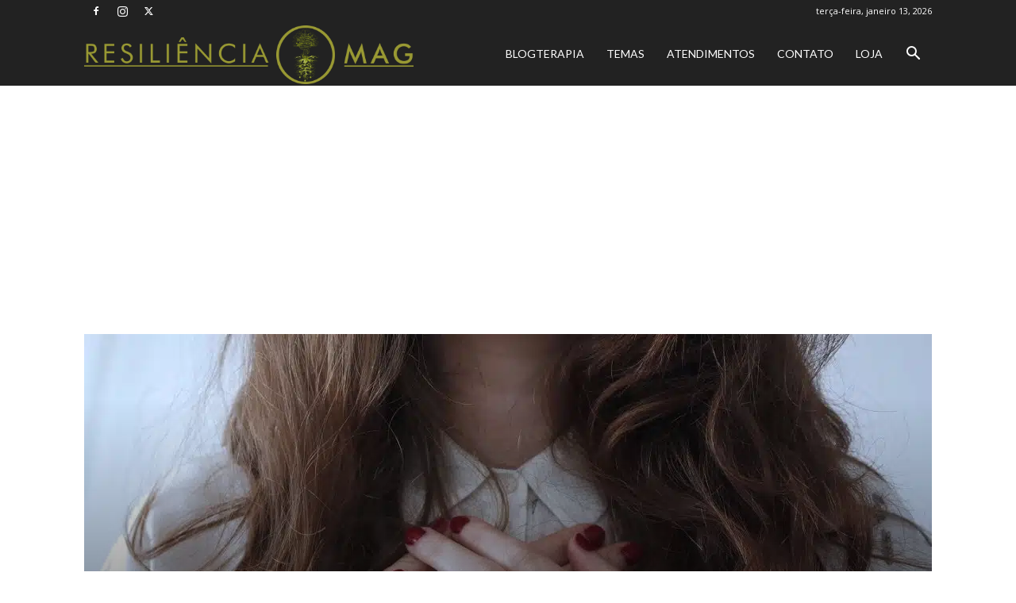

--- FILE ---
content_type: text/html; charset=utf-8
request_url: https://www.google.com/recaptcha/api2/aframe
body_size: 267
content:
<!DOCTYPE HTML><html><head><meta http-equiv="content-type" content="text/html; charset=UTF-8"></head><body><script nonce="dYbFFGHKk5-QRGDxzhYUsA">/** Anti-fraud and anti-abuse applications only. See google.com/recaptcha */ try{var clients={'sodar':'https://pagead2.googlesyndication.com/pagead/sodar?'};window.addEventListener("message",function(a){try{if(a.source===window.parent){var b=JSON.parse(a.data);var c=clients[b['id']];if(c){var d=document.createElement('img');d.src=c+b['params']+'&rc='+(localStorage.getItem("rc::a")?sessionStorage.getItem("rc::b"):"");window.document.body.appendChild(d);sessionStorage.setItem("rc::e",parseInt(sessionStorage.getItem("rc::e")||0)+1);localStorage.setItem("rc::h",'1769111021911');}}}catch(b){}});window.parent.postMessage("_grecaptcha_ready", "*");}catch(b){}</script></body></html>